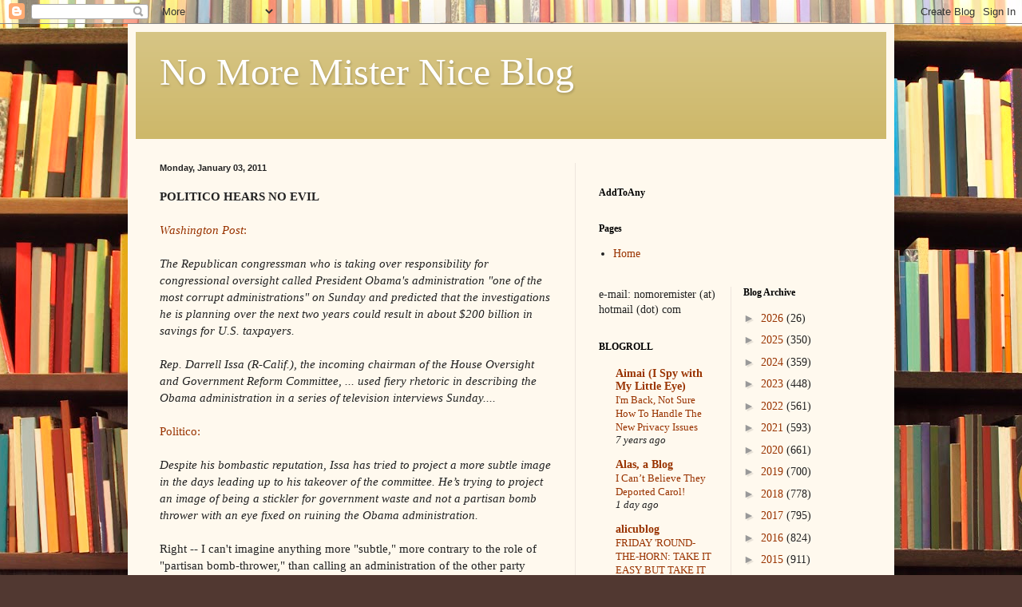

--- FILE ---
content_type: application/javascript; charset=UTF-8
request_url: https://no-more-mister-nice-blog-1.disqus.com/count-data.js?2=https%3A%2F%2Fnomoremister.blogspot.com%2F2011%2F01%2Fpolitico-hears-no-evil-washington-post.html
body_size: 323
content:
var DISQUSWIDGETS;

if (typeof DISQUSWIDGETS != 'undefined') {
    DISQUSWIDGETS.displayCount({"text":{"and":"and","comments":{"zero":"0 Comments","multiple":"{num} Comments","one":"1 Comment"}},"counts":[{"id":"https:\/\/nomoremister.blogspot.com\/2011\/01\/politico-hears-no-evil-washington-post.html","comments":0}]});
}